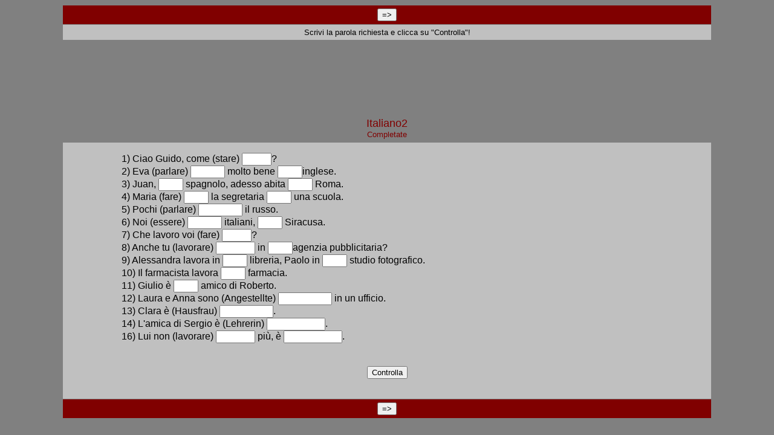

--- FILE ---
content_type: text/html
request_url: http://www.paulwalcher.at/Italiano2.html
body_size: 5352
content:
<head><meta name="author" content="Created with Hot Potatoes by Half-Baked Software, registered to paul walcher."></meta><meta name="keywords" content="Hot Potatoes, Half-Baked Software, Windows, University of Victoria"></meta>
<title>
Italiano2
</title>

<script language="javascript" type="text/javascript">

//<![CDATA[

<!--

// BrowserCheck Object

function BrowserCheck() {
	var b = navigator.appName
//HBS extension
	this.mac = (navigator.appVersion.indexOf('Mac') != -1)
	if (b=="Netscape") this.b = "ns"
	else if (b=="Microsoft Internet Explorer") this.b = "ie"
	else this.b = b
	this.version = navigator.appVersion
	this.v = parseInt(this.version)
	this.ns = (this.b=="ns" && this.v>=4)
	this.ns4 = (this.b=="ns" && this.v==4)
	this.ns5 = (this.b=="ns" && this.v==5)
	this.ie = (this.b=="ie" && this.v>=4)
	this.ie4 = (this.version.indexOf('MSIE 4')>0)
	this.ie5 = (this.version.indexOf('MSIE 5')>0)
	this.min = (this.ns||this.ie)
	this.CRAPBrowser = (this.ie && this.mac); //Cannot Resolve Addresses Properly
}

is = new BrowserCheck();

var LocFolder = GetFolder(window.location.href);
function GetFolder(LocPath){
	LocPath = ReplaceStuff('\'','%27',LocPath);
	var i = LocPath.lastIndexOf('/');
	if (i<0){i=LocPath.lastIndexOf('\\')};
	return LocPath.substring(0,i);
}

function CombineURLs(InURL){
	var i = InURL.indexOf('../');
	var s = LocFolder;
	while (i >- 1){
		s = GetFolder(s);
		InURL = InURL.substring(3,InURL.length);
		i = InURL.indexOf('../');
	}
	return s + '/' + InURL;
}

x = new Array();
function ResolveURLs(InText,Attribute){
	x.length=0;
	var Temp = InText.toLowerCase();
	var z;
	var AttLen = Attribute.length + 2;
	var y=Temp.lastIndexOf(Attribute + '="');
	while (y>-1){
		var sLoc = y+AttLen;
		if (Temp.substring(sLoc,sLoc+5) != 'http:'){
			x[x.length]=new Array();
			x[x.length-1][0] = sLoc;
			z = Temp.indexOf('"',sLoc);
			x[x.length-1][1] = z;
			x[x.length-1][2] = InText.substring(sLoc,z);

		}
		Temp = Temp.substring(0,y);
		y=Temp.lastIndexOf(Attribute + '="');
	}
	for (var j=0; j<x.length; j++){
		InText = InText.substring(0,x[j][0]) + CombineURLs(x[j][2]) + InText.substring(x[j][1], InText.length);
	}
	return InText;
}

function ResolveAllURLs(Stuff){
	Stuff = ResolveURLs(Stuff,'href');
	Stuff = ResolveURLs(Stuff,'src');
	Stuff = ResolveURLs(Stuff,'parent.location');
	return Stuff;
}

var Feedback = '';
var Correct = 'Corretto!';
var Incorrect = ''; 
var GiveHint = '';
var CaseSensitive = false;
var YourScoreIs = 'Punteggio: ';
var Instructions = 'Scrivi la parola richiesta e clicca su "Controlla"!';
var BuiltCloze = '';
var ExerciseSubtitle = 'Completate';
var ExerciseTitle = 'Italiano2';
var FirstShow = true;
var ReadingURL = '';

var PreviousPage = history.length;







var NavBar='';


NavBar+='<tr><form name="NavButtons1" action=""><td bgcolor="#800000" align="center">';
NavBar+='<font face="Geneva,Arial" size="-1">';



NavBar+='<input type="button" value="=&gt;" onclick=\'parent.location="nextpage.htm"\'></input>';
NavBar+='</font></td></form></tr>';
if (is.CRAPBrowser){NavBar=ResolveAllURLs(NavBar);}


var TitleCode = '<tr><td align="center" valign="middle" bgcolor="#808080">';
TitleCode += '<font size="+1" face="Geneva,Arial" color="#800000">' + ExerciseTitle + '</font><br />';
TitleCode += '<font size="-1" face="Geneva,Arial" color="#800000">' + ExerciseSubtitle + '<br />';

TitleCode += '</font></td></tr>';

var WordBox = '';

var ClozeOpener = '<table border="0" width="85%" cellpadding="10">';
ClozeOpener += '<tr><td valign="top" bgcolor="#c0c0c0">';
ClozeOpener += '<form name="Cloze" onsubmit="return false"><font face="Geneva,Arial" color="#000000">';

var ClozeCloser = '</font></form></td></tr>';

var Buttons = '<tr><td align="center" valign="top" bgcolor="#c0c0c0">';
Buttons += '<form name="Buttons"><font face="Geneva,Arial" color="#000000">';
Buttons += '<input type="button" value="Controlla" onclick="parent.CheckAnswers()"></input>';



Buttons += '</font></form></td></tr></table>';

var GapCode = '<input type="text" name="[strGapName]" size="[strGapSize]" onFocus="parent.TrackFocus([strItemNum])" value="[strValue]"></input>';
var ClueButton = '';


function GoBack(){
	var BackSkip = history.length - PreviousPage;
	if (BackSkip > 0){
		history.go((BackSkip+1)*-1);
	}
	else{
		parent.history.back();
	}
}




function BuildExercise(){
	var OutString = '';
	var ClozeStuff = '';

	for (var i=0; i<I.length; i++){

//Add the text
		ClozeStuff += Text[i];

//Create and add the gap
//If it's already right, then add it in bold:
		if (State[i][4] == 1){
			ClozeStuff += '<b><font color="#800000">' + State[i][5] + '</font></b>';
		}
		
		else{
			GapLen = I[i][1][0][0].length;
			if (GapLen < 3){GapLen = 3;}
			Gap = ReplaceStuff('[strGapSize]', GapLen, GapCode);
			Gap = ReplaceStuff('[strGapName]', 'Gap' + i + '', Gap);
			Gap = ReplaceStuff('[strItemNum]', i + '', Gap);
			Gap = ReplaceStuff('[strValue]', State[i][5], Gap);
			ClozeStuff += Gap;	

//Create and add the clue button
			if (I[i][2].length > 0){
				Btn = ReplaceStuff('[strItemNum]', i + '', ClueButton);
				ClozeStuff += Btn;
			}
		}
	}

//Add the last bit
	if (Text.length > I.length){
		ClozeStuff += Text[Text.length-1];
	}

//Put the final pieces together
	OutString = ClozeOpener + ClozeStuff + ClozeCloser + Buttons;
	BuiltCloze = OutString;
}

function WriteFeedback(Feedback) {
	if (is.CRAPBrowser){Feedback=ResolveAllURLs(Feedback);}
//Build the output string
	var OutString = '';
	OutString += '<html>';
	OutString += '<body  background="" bgcolor="#808080" text="#000000" link="#0000ff" vlink="#0000cc">';
	OutString += '<center><table border="0" cellpadding="5" cellspacing="1" width="85%">';
	OutString += NavBar;
	if (Feedback.length>0){
		OutString += '<tr><td bgcolor="#c0c0c0" align="center">'; 
		OutString += '<font face="Geneva,Arial" size="-1" color="#000000">';
		OutString += Feedback;
		OutString += '</font></td></tr>'
	}
	OutString += '</table></center></body></html>';
//Write it to the frame
	TopFrame.document.clear();
	TopFrame.document.open();
	TopFrame.document.write(OutString);
	TopFrame.document.close();
}

function DisplayExercise(){
//Build the output string
	var OutString = '';
	OutString += '<html>';
	OutString += '<body  background="" bgcolor="#808080" text="#000000" link="#0000ff" vlink="#0000cc">';
	OutString += '<center><table border="0" cellpadding="5" cellspacing="1" width="85%">';
	OutString += TitleCode; 
	OutString += '<tr><td bgcolor="#c0c0c0" align="center">'; 
	if (WordBox.length > 0){
		OutString += WordBox;
	}
	OutString += '<font face="Geneva,Arial" size="-1">';
	OutString += BuiltCloze;
	OutString += '</font></td></tr>';
	OutString += NavBar;
	OutString += '</table></center></body></html>';

	if (is.CRAPBrowser){OutString=ResolveAllURLs(OutString);}

//Write it to the frame
	BottomFrame.document.clear();
	BottomFrame.document.open();
	BottomFrame.document.write(OutString);
	BottomFrame.document.close();
}

function ShowClue(ItemNum){
//alert(ItemNum);
	State[ItemNum][0] = 1;
	WriteFeedback(I[ItemNum][2]);
}

function SaveCurrentAnswers(){
	for (var i=0; i<I.length; i++){
		State[i][5] = GetGapValue(i);
	}
}

function RestoreCurrentAnswers(){
	for (var i=0; i<I.length; i++){
		SetGapValue(i, State[i][5]);
	}
}

var CurrentWord = 0;

function ReplaceStuff(Token, Replacement, InString){
	var i = InString.indexOf(Token);
	var FirstBit = '';
	var LastBit = '';
	while (i>-1){
		FirstBit = InString.substring(0, i);
		LastBit = InString.substring(i + Token.length, InString.length);	
		InString = FirstBit + Replacement + LastBit;
		i = InString.indexOf(Token);
	}
	return InString;
}

I = new Array();

I[0] = new Array();
I[0][1] = new Array();
I[0][1][0] = new Array();
I[0][1][0][0]='stai';
I[0][2]='';

I[1] = new Array();
I[1][1] = new Array();
I[1][1][0] = new Array();
I[1][1][0][0]='parla';
I[1][2]='';

I[2] = new Array();
I[2][1] = new Array();
I[2][1][0] = new Array();
I[2][1][0][0]='l\'';
I[2][2]='';

I[3] = new Array();
I[3][1] = new Array();
I[3][1][0] = new Array();
I[3][1][0][0]='lo';
I[3][1][1] = new Array();
I[3][1][1][0]='uno';
I[3][2]='';

I[4] = new Array();
I[4][1] = new Array();
I[4][1][0] = new Array();
I[4][1][0][0]='a';
I[4][2]='';

I[5] = new Array();
I[5][1] = new Array();
I[5][1][0] = new Array();
I[5][1][0][0]='fa';
I[5][2]='';

I[6] = new Array();
I[6][1] = new Array();
I[6][1][0] = new Array();
I[6][1][0][0]='in';
I[6][2]='';

I[7] = new Array();
I[7][1] = new Array();
I[7][1][0] = new Array();
I[7][1][0][0]='parlano';
I[7][2]='';

I[8] = new Array();
I[8][1] = new Array();
I[8][1][0] = new Array();
I[8][1][0][0]='siamo';
I[8][2]='';

I[9] = new Array();
I[9][1] = new Array();
I[9][1][0] = new Array();
I[9][1][0][0]='di';
I[9][2]='';

I[10] = new Array();
I[10][1] = new Array();
I[10][1][0] = new Array();
I[10][1][0][0]='fate';
I[10][2]='';

I[11] = new Array();
I[11][1] = new Array();
I[11][1][0] = new Array();
I[11][1][0][0]='lavori';
I[11][2]='';

I[12] = new Array();
I[12][1] = new Array();
I[12][1][0] = new Array();
I[12][1][0][0]='un\'';
I[12][2]='';

I[13] = new Array();
I[13][1] = new Array();
I[13][1][0] = new Array();
I[13][1][0][0]='una';
I[13][2]='';

I[14] = new Array();
I[14][1] = new Array();
I[14][1][0] = new Array();
I[14][1][0][0]='uno';
I[14][2]='';

I[15] = new Array();
I[15][1] = new Array();
I[15][1][0] = new Array();
I[15][1][0][0]='in';
I[15][2]='';

I[16] = new Array();
I[16][1] = new Array();
I[16][1][0] = new Array();
I[16][1][0][0]='un';
I[16][1][1] = new Array();
I[16][1][1][0]='l\'';
I[16][2]='';

I[17] = new Array();
I[17][1] = new Array();
I[17][1][0] = new Array();
I[17][1][0][0]='impiegate';
I[17][2]='';

I[18] = new Array();
I[18][1] = new Array();
I[18][1][0] = new Array();
I[18][1][0][0]='casalinga';
I[18][2]='';

I[19] = new Array();
I[19][1] = new Array();
I[19][1][0] = new Array();
I[19][1][0][0]='insegnante';
I[19][2]='';

I[20] = new Array();
I[20][1] = new Array();
I[20][1][0] = new Array();
I[20][1][0][0]='lavora';
I[20][2]='';

I[21] = new Array();
I[21][1] = new Array();
I[21][1][0] = new Array();
I[21][1][0][0]='pensionato';
I[21][2]='';


Text = new Array();
Text[0]='1)	Ciao Guido, come (stare) ';
Text[1]='?<br />2)	Eva (parlare) ';
Text[2]=' molto bene ';
Text[3]='inglese.<br />3)	Juan, ';
Text[4]=' spagnolo, adesso abita ';
Text[5]=' Roma.<br />4)	Maria (fare) ';
Text[6]=' la segretaria ';
Text[7]=' una scuola.<br />5)	Pochi (parlare) ';
Text[8]=' il russo.<br />6)	Noi (essere) ';
Text[9]=' italiani, ';
Text[10]=' Siracusa.<br />7)	Che lavoro voi (fare) ';
Text[11]='?<br />8)	Anche tu (lavorare) ';
Text[12]=' in ';
Text[13]='agenzia pubblicitaria?<br />9)	Alessandra lavora in ';
Text[14]=' libreria, Paolo in ';
Text[15]=' studio fotografico.<br />10)	Il farmacista lavora ';
Text[16]=' farmacia.<br />11)	Giulio \u00E8 ';
Text[17]=' amico di Roberto.<br />12)	Laura e Anna sono (Angestellte) ';
Text[18]=' in un ufficio.<br />13)	Clara \u00E8 (Hausfrau) ';
Text[19]='.<br />14)	L\'amica di Sergio \u00E8 (Lehrerin) ';
Text[20]='.<br />16)	Lui non (lavorare) ';
Text[21]=' pi\u00F9, \u00E8 ';
Text[22]='.<br />';


State = new Array();

function StartUp(){

	var i = 0;



	State.length = 0;
	for (i=0; i<I.length; i++){
		State[i] = new Array();
		State[i][0] = 0; // clue asked for or not
		State[i][1] = 0; // hints asked for, or penalties for checking a wrong answer
		State[i][2] = 0; // length of answer matched
		State[i][3] = 0; // score for this item
		State[i][4] = 0; // already answered correctly 
		State[i][5] = ''; // answer entered in text box (right or not)
	}
	BuildExercise();
	WriteFeedback(Instructions);
	DisplayExercise();





}

function TrimString(InString){
        var x = 0

        if (InString.length != 0) {
                while ((InString.charAt(InString.length - 1) == '\u0020') || (InString.charAt(InString.length - 1) == '\u000A') || (InString.charAt(InString.length - 1) == '\u000D')){
                        InString = InString.substring(0, InString.length - 1)
                }

                while ((InString.charAt(0) == '\u0020') || (InString.charAt(0) == '\u000A') || (InString.charAt(0) == '\u000D')){
                        InString = InString.substring(1, InString.length)
                }

                while (InString.indexOf('  ') != -1) {
                        x = InString.indexOf('  ')
                        InString = InString.substring(0, x) + InString.substring(x+1, InString.length)
                 }

                return InString;
        }

        else {
                return '';
        }

}

function CheckAnswers(){

	SaveCurrentAnswers();
	var AllCorrect = 1;

//Check each answer
	for (var i = 0; i< I.length; i++){

		if (State[i][4] != 1){
//If it's right, calculate its score
			if (CheckAnswer(i, true) > -1){
				var TotalChars = GetGapValue(i).length;
				State[i][3] = (TotalChars-State[i][1])/TotalChars;
				if (State[i][0] > 0){State[i][3] = State[i][3]/2;}
				if (State[i][3]<0){State[i][3] = 0;}
				State[i][4] = 1;
			}
			else{
//Otherwise, add zero to the array and increment the hints for this item, as a penalty
				State[i][1]++;
				State[i][3] = 0;

//then set the flag
				AllCorrect = 0;
			}
		}
	}

//Calculate the total score
	var TotalScore = 0;
	for (i=0; i<State.length; i++){
		TotalScore += State[i][3];
	}
	TotalScore = Math.floor((TotalScore * 100)/I.length);

//Compile the output
	Output = '';

	if (AllCorrect == 1){
		Output = Correct + '<br />';
WriteFeedback(Output);	
}

	Output += YourScoreIs + ' ' + TotalScore + '%.<br />';
	if (AllCorrect == 0){
		Output += '<br />' + Incorrect;
	}
	BuildExercise();
	//WriteFeedback(Output);
setTimeout('WriteToInstructions(Output)',50);


	DisplayExercise();
	RestoreCurrentAnswers();
}


function TrackFocus(BoxNumber){
	CurrentWord = BoxNumber;
}

function CheckBeginning(Guess, Answer){
	var OutString = '';
	var i = 0;
	var UpperGuess = '';
	var UpperAnswer = '';

	if (CaseSensitive == false) {
		UpperGuess = Guess.toUpperCase();
		UpperAnswer = Answer.toUpperCase();
	}
	else {
		UpperGuess = Guess;
		UpperAnswer = Answer;
	}

	while (UpperGuess.charAt(i) == UpperAnswer.charAt(i)) {
		OutString += Guess.charAt(i);
		i++;
	}
	OutString += Answer.charAt(i);
	return OutString;
}

function FindLongest(InArray){
	if (InArray.length < 1){return -1;}

	var Longest = 0;
	for (var i=1; i<InArray.length; i++){
		if (InArray[i].length > InArray[Longest].length){
			Longest = i;
		}
	}
	return Longest;
}

function GetGapValue(GNum){
	var RetVal = '';
	if ((GNum<0)||(GNum>=I.length)){return RetVal;}
	if (eval('BottomFrame.document.Cloze.Gap' + GNum) != null){
		RetVal = eval('BottomFrame.document.Cloze.Gap' + GNum).value;
		RetVal = TrimString(RetVal);
	}
	else{
		RetVal = State[GNum][5];
	}
	return RetVal;
}

function SetGapValue(GNum, Val){
	if ((GNum<0)||(GNum>=I.length)){return;}
	if (eval('BottomFrame.document.Cloze.Gap' + GNum) != null){
		eval('BottomFrame.document.Cloze.Gap' + GNum).value = Val;
	}
}

function FindCurrent() {
	var x = 0;
	FoundCurrent = -1;

//Test the current word:
//If it's state is not set to already correct, check the word.
	if (State[CurrentWord][4] != 1){
		if (CheckAnswer(CurrentWord, false) < 0){
			return CurrentWord;
		}
	}
	
	x=CurrentWord + 1;
	while (x<I.length){
		if (State[x][4] != 1){
			if (CheckAnswer(x, false) < 0){
				return x;
			}
		}
	x++;	
	}

	x = 0;
	while (x<CurrentWord){
		if (State[x][4] != 1){
			if (CheckAnswer(x, false) < 0){
				return x;
			}
		}
	x++;	
	}
	return FoundCurrent;
}

function CheckAnswer(GapNum, MarkAnswer){
	var Guess = GetGapValue(GapNum);
	var UpperGuess = '';
	var UpperAnswer = '';
	if (CaseSensitive == false){
		UpperGuess = Guess.toUpperCase();
	}
	else{
		UpperGuess = Guess;
	}
	var Match = -1;
	for (var i = 0; i<I[GapNum][1].length; i++){
		if (CaseSensitive == false){
			UpperAnswer = I[GapNum][1][i][0].toUpperCase();
		}
		else{
			UpperAnswer = I[GapNum][1][i][0];
		}
		if (TrimString(UpperGuess) == UpperAnswer){
			Match = i;
			if (MarkAnswer == true){
				State[GapNum][4] = 1;
			}
			State[GapNum][5] = Guess;
		}
	}
	return Match;
}

function GetHint(GapNum){
	Guess = GetGapValue(GapNum);

	if (CheckAnswer(GapNum, false) > -1){return ''}
	RightBits = new Array();
	for (var i=0; i<I[GapNum][1].length; i++){
		RightBits[i] = CheckBeginning(Guess, I[GapNum][1][i][0]);
	}
	var RightOne = FindLongest(RightBits);
	var Result = I[GapNum][1][RightOne][0].substring(0,RightBits[RightOne].length);
//Add another char if the last one is a space
	if (Result.charAt(Result.length-1) == ' '){
		Result = I[GapNum][1][RightOne][0].substring(0,RightBits[RightOne].length+1);
	}
	return Result;
}

function ShowHint(){
	var CurrGap = FindCurrent();
	if (CurrGap < 0){return;}

	var HintString = GetHint(CurrGap);

	if (HintString.length > 0){
		SetGapValue(CurrGap, HintString);
		State[CurrGap][1] = State[CurrGap][1] + 1;
	}
	WriteFeedback(GiveHint);
}




function Blank(){
	return '<html><body>&copy;Half-Baked Software. Loading...</body></html>';
}

//-->

//]]>

</script>


</head>
<!--<body>Fool those dumb ad-inserting ISPs</body>-->

<!--For full XHTML 1.0 compatibility, remove the border and framespacing attributes.
These are required for proper display in current browsers, but render the document incompatible. Then, you'll need to add the appropriate Document Type Declaration; use
the W3C XHTML 1 frameset DTD.-->


<frameset rows="25%,*" framespacing="0" border="0" onload="StartUp()">
	<frame src="javascript:parent.Blank()" frameborder="0" name="TopFrame"></frame>
	<frame src="javascript:parent.Blank()" frameborder="0" name="BottomFrame"></frame>
</frameset>




</html>
